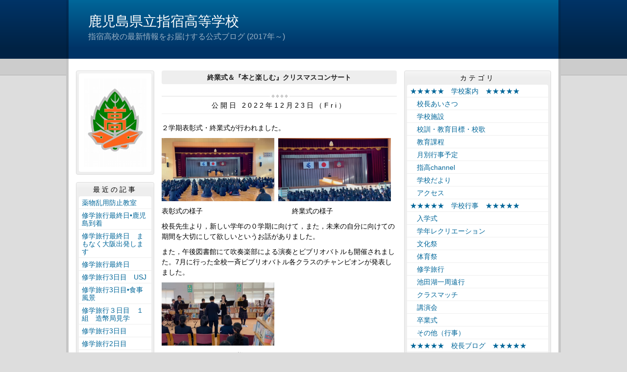

--- FILE ---
content_type: text/html
request_url: http://ibusuki.edu.pref.kagoshima.jp/article/2022122600218/
body_size: 21550
content:
<!DOCTYPE html>
<html lang="ja" prefix="og: http://ogp.me/ns#">
<head>
  <meta charset="UTF-8" />
  <title>終業式＆『本と楽しむ』クリスマスコンサート | 鹿児島県立指宿高等学校</title>
  <script src="/_common/js/jquery.min.js"></script>
  <script src="/_common/js/jquery-migrate.min.js" async defer></script>
  <script src="/_common/js/jquery_ujs.js" async defer></script>
  <meta name="viewport" content="width=1000" />
<meta name="format-detection" content="telephone=no" />
<link rel="stylesheet" href="/_themes/base/reset.css" />
<link rel="stylesheet" href="/_themes/base/common.css" />
<link rel="stylesheet" href="/_themes/base/layouts/col-3.css" />
<link rel="stylesheet" href="/_themes/base/print.css" media="print" />
<script>
  (function(i,s,o,g,r,a,m){i['GoogleAnalyticsObject']=r;i[r]=i[r]||function(){
  (i[r].q=i[r].q||[]).push(arguments)},i[r].l=1*new Date();a=s.createElement(o),
  m=s.getElementsByTagName(o)[0];a.async=1;a.src=g;m.parentNode.insertBefore(a,m)
  })(window,document,'script','https://www.google-analytics.com/analytics.js','ga');

  ga('create', 'UA-97624468-1', 'auto');
  ga('send', 'pageview');

</script>
  
</head>
<body id="page-article-2022122600218-index" class="dir-article-2022122600218">
  <div id="container" class="article">

<header id="pageHeader">
<div id="pageHeaderContainer">
<div id="pageHeaderBody">

<div id="commonHeader" class="piece">
<div class="pieceContainer">
<div class="pieceBody">
<h1><a href="/" accesskey="1">鹿児島県立指宿高等学校</a></h1>
<p class="description">指宿高校の最新情報をお届けする公式ブログ (2017年～)</p>
</div>
</div>
</div>

</div>
<!-- end #pageHeaderContainer --></div>
<!-- end #pageHeader --></header>

<div id="main">
<div id="mainContainer">

<div id="wrapper">

<div id="content">
<div id="contentContainer">
<div id="contentBody">

<div id="pageTitle" class="piece">
<div class="pieceContainer">
<div class="pieceBody"><h1>終業式＆『本と楽しむ』クリスマスコンサート</h1>
</div>
</div>
<!-- end .piece --></div>

<article class="contentGpArticleDoc">
<div class="date">
  <p class="publishedAt">公開日 2022年12月23日（Fri）</p>
</div>

<div class="body">
  <div class="text-beginning"><p>２学期表彰式・終業式が行われました。</p>

<p><img alt="表彰式２" src="/article/2022122600218/file_contents/IMG_0884.JPG" style="width: 230px; height: 129px;" title="表彰式２" />&nbsp;&nbsp;<img alt="終業式２" src="/article/2022122600218/file_contents/IMG_0887.JPG" style="width: 230px; height: 129px;" title="終業式２" /></p>

<p>表彰式の様子　　　　　　　　　　　　　終業式の様子</p>

<p>校長先生より，新しい学年の０学期に向けて，また，未来の自分に向けての期間を大切にして欲しいというお話がありました。</p>

<p>また，午後図書館にて吹奏楽部による演奏とビブリオバトルも開催されました。7月に行った全校一斉ビブリオバトル各クラスのチャンピオンが発表しました。</p>

<p><img alt="演奏" src="/article/2022122600218/file_contents/IMG_0893.JPG" style="width: 230px; height: 129px;" title="演奏" />&nbsp;</p>

<p>クリスマスコンサートの様子</p>

<p>&nbsp;<img alt="ビブリオバトル" src="/article/2022122600218/file_contents/IMG_0894.JPG" style="width: 230px; height: 129px;" title="ビブリオバトル" />&nbsp; <img alt="ビブリオバトル３" src="/article/2022122600218/file_contents/IMG_0901.JPG" style="width: 230px; height: 129px;" title="ビブリオバトル３" /></p>

<p>ビブリオバトルの様子</p>

<p>素晴らしい発表に皆聴き入っていました。発表した皆さんお疲れ様でした！</p>
</div>

  <div class="footer"><span class="category"><span class="bunrui-sonotagyouji"><a href="/category/bunrui/sonotagyouji/">　その他（行事）</a></span></span><a class="doc_link" href="/article/2022122600218/">個別ページ</a></div>
</div>










<!-- end .contentGpArticleDoc --></article>


</div>
<!-- end #contentContainer --></div>
<!-- end #content --></div>

<div id="menu">
<div id="menuContainer">
<div id="menuBody">

<div id="schoolBadge" class="piece">
<div class="pieceContainer">
<div class="pieceBody">
<a href="http://ibusuki.edu.pref.kagoshima.jp/"><img src="/_files/00003001/logo.jpg" alt="校章" title="校章" /></a>
</div>
</div>
</div>
<div id="listRecent" class="piece">
<div class="pieceContainer">
<div class="pieceHeader"><h2>最近の記事</h2></div>
<div class="pieceBody"><ul class="docs">
  <li><span class="title_link"><a href="/article/2024112100265/">薬物乱用防止教室　</a></span></li>
  <li><span class="title_link"><a href="/article/2024110800303/">修学旅行最終日•鹿児島到着</a></span></li>
  <li><span class="title_link"><a href="/article/2024110800167/">修学旅行最終日　まもなく大阪出発します</a></span></li>
  <li><span class="title_link"><a href="/article/2024110800075/">修学旅行最終日</a></span></li>
  <li><span class="title_link"><a href="/article/2024110700344/">修学旅行3日目　USJ</a></span></li>
  <li><span class="title_link"><a href="/article/2024110700337/">修学旅行3日目•食事風景</a></span></li>
  <li><span class="title_link"><a href="/article/2024110700320/">修学旅行３日目　１組　造幣局見学　</a></span></li>
  <li><span class="title_link"><a href="/article/2024110700313/">修学旅行3日目</a></span></li>
  <li><span class="title_link"><a href="/article/2024110700016/">修学旅行2日目</a></span></li>
  <li><span class="title_link"><a href="/article/2024110500364/">昼食1</a></span></li>
</ul>
</div>
</div>
<!-- end .piece --></div>

<div id="calendar" class="piece">
<div class="pieceContainer">
<div class="pieceBody"><h3 class="month november">11月</h3>

<table border="1" class="calendar">
<thead class="wdays">
<tr>
<th class="wday sun">日</th>
<th class="wday mon">月</th>
<th class="wday tue">火</th>
<th class="wday wed">水</th>
<th class="wday thu">木</th>
<th class="wday fri">金</th>
<th class="wday sat">土</th>
</tr>
</thead>
<tbody class="days">
<tr class="week">
<td class="prevMonth day sun">27</td>
<td class="prevMonth day mon">28</td>
<td class="prevMonth day tue">29</td>
<td class="prevMonth day wed">30</td>
<td class="prevMonth day thu">31</td>
<td class="day fri">1</td>
<td class="day sat">2</td>
</tr>
<tr class="week">
<td class="day sun holiday">3</td>
<td class="day mon holiday">4</td>
<td class="day tue">5</td>
<td class="day wed">6</td>
<td class="day thu">7</td>
<td class="day fri">8</td>
<td class="day sat">9</td>
</tr>
<tr class="week">
<td class="day sun">10</td>
<td class="day mon">11</td>
<td class="day tue">12</td>
<td class="day wed">13</td>
<td class="day thu">14</td>
<td class="day fri">15</td>
<td class="day sat">16</td>
</tr>
<tr class="week">
<td class="day sun">17</td>
<td class="day mon">18</td>
<td class="day tue">19</td>
<td class="day wed">20</td>
<td class="day thu">21</td>
<td class="day fri">22</td>
<td class="day sat holiday">23</td>
</tr>
<tr class="week">
<td class="day sun">24</td>
<td class="day mon">25</td>
<td class="day tue">26</td>
<td class="day wed">27</td>
<td class="day thu">28</td>
<td class="day fri">29</td>
<td class="day sat">30</td>
</tr>
</tbody>
<!-- end .calendar --></table>

<div class="links">
  <div class="pagination lowerPagination">
<a class="prev_page" href="/calendar/2024/10/">前の月</a>
<span class="separator">|</span> <a href="/calendar/2024/11/">一覧</a> <span class="separator">|</span>
<a class="next_page" href="/calendar/2024/12/">次の月</a>
</div>
</div>
</div>
</div>
<!-- end .piece --></div>

<div id="listRelation" class="piece">
<div class="pieceContainer">
<div class="pieceHeader"><h2>ウェブページ</h2></div>
<div class="pieceBody">
<ul>
<li><a href="http://www.edu.pref.kagoshima.jp/sh/ibusuki/"><img src="/_files/00003018/kashiwahomelogo.jpg" alt="指宿高校ホームページ" title="指宿高校ホームページ" /></a><li>
</ul>
<ul>
<li><a href="/link.html">各種関係HPへのリンク</a></li>
</ul>
</div>
</div>
</div>
<div id="mobile" class="piece">
<div class="pieceContainer">
<div class="pieceHeader"><h2>携帯URL</h2></div>
<div class="pieceBody">
<p class="image"><img src="/_files/00002974/12_ibusuki_qr_img.png" alt="指宿高等学校ブログURL" title="指宿高等学校ブログURL" /></p>
<p class="text"><a href="mailto:?subject=鹿児島県立指宿高等学校&amp;body=http://ibusuki.edu.pref.kagoshima.jp/">携帯にURLを送る</a></p>
</div>
</div>
</div>
<div id="profile" class="piece">
<div class="pieceContainer">
<div class="pieceHeader"><h2><a href="/about.html">プロフィール</a></h2></div>
</div>
</div>

</div>
<!-- end #menuContainer --></div>
<!-- end #menu --></div>

<!-- end #wrapper --></div>

<div id="links">
<div id="linksContainer">
<div id="linksBody">

<div id="listCategory" class="piece">
<div class="pieceContainer">
<div class="pieceHeader"><h2>カテゴリ</h2></div>
<div class="pieceBody"><div class="level1">
  <section class="category galtukoujyouhou">
    <h3><a href="/category/bunrui/galtukoujyouhou/">★★★★★　学校案内　★★★★★</a></h3>

  </section>
  <section class="category koutyouaisatu cycle">
    <h3><a href="/category/bunrui/koutyouaisatu/">　校長あいさつ</a></h3>

  </section>
  <section class="category galtukousisetu">
    <h3><a href="/category/bunrui/galtukousisetu/">　学校施設</a></h3>

  </section>
  <section class="category koukun cycle">
    <h3><a href="/category/bunrui/koukun/">　校訓・教育目標・校歌</a></h3>

  </section>
  <section class="category shirabasu">
    <h3><a href="/category/bunrui/shirabasu/">　教育課程</a></h3>

  </section>
  <section class="category tukibetuyotei cycle">
    <h3><a href="/category/bunrui/tukibetuyotei/">　月別行事予定</a></h3>

  </section>
  <section class="category PV">
    <h3><a href="/category/bunrui/PV/">　指高channel</a></h3>

  </section>
  <section class="category kasiwabatuusin cycle">
    <h3><a href="/category/bunrui/kasiwabatuusin/">　学校だより</a></h3>

  </section>
  <section class="category akusesu">
    <h3><a href="/category/bunrui/akusesu/">　アクセス</a></h3>

  </section>
  <section class="category galtukougyouji cycle">
    <h3><a href="/category/bunrui/galtukougyouji/">★★★★★　学校行事　★★★★★</a></h3>

  </section>
  <section class="category nyugakusiki">
    <h3><a href="/category/bunrui/nyugakusiki/">　入学式</a></h3>

  </section>
  <section class="category gakunennrekurie-syon cycle">
    <h3><a href="/category/bunrui/gakunennrekurie-syon/">　学年レクリエーション</a></h3>

  </section>
  <section class="category bunnkasai">
    <h3><a href="/category/bunrui/bunnkasai/">　文化祭</a></h3>

  </section>
  <section class="category taiikusai cycle">
    <h3><a href="/category/bunrui/taiikusai/">　体育祭</a></h3>

  </section>
  <section class="category syuugakuryokou">
    <h3><a href="/category/bunrui/syuugakuryokou/">　修学旅行</a></h3>

  </section>
  <section class="category ikedakoiltusyuuennkou cycle">
    <h3><a href="/category/bunrui/ikedakoiltusyuuennkou/">　池田湖一周遠行</a></h3>

  </section>
  <section class="category kurasumaltuti">
    <h3><a href="/category/bunrui/kurasumaltuti/">　クラスマッチ</a></h3>

  </section>
  <section class="category kouenkai cycle">
    <h3><a href="/category/bunrui/kouenkai/">　講演会</a></h3>

  </section>
  <section class="category sotugyou">
    <h3><a href="/category/bunrui/sotugyou/">　卒業式</a></h3>

  </section>
  <section class="category sonotagyouji cycle">
    <h3><a href="/category/bunrui/sonotagyouji/">　その他（行事）</a></h3>

  </section>
  <section class="category koutyou">
    <h3><a href="/category/bunrui/koutyou/">★★★★★　校長ブログ　★★★★★</a></h3>

  </section>
  <section class="category koutyousennnyuu cycle">
    <h3><a href="/category/bunrui/koutyousennnyuu/">　校長の授業潜入記</a></h3>

  </section>
  <section class="category kotyouosirase">
    <h3><a href="/category/bunrui/kotyouosirase/">　校長のちょっとお知らせ</a></h3>

  </section>
  <section class="category shinrojyouhou cycle">
    <h3><a href="/category/bunrui/shinrojyouhou/">★★★★★　進路情報　★★★★★</a></h3>

  </section>
  <section class="category sinrojyoukyou">
    <h3><a href="/category/bunrui/sinrojyoukyou/">　進路状況</a></h3>

  </section>
  <section class="category sinrodayori cycle">
    <h3><a href="/category/bunrui/sinrodayori/">　進路だより・じりつ「自律と自立」</a></h3>

  </section>
  <section class="category katuyaku">
    <h3><a href="/category/bunrui/katuyaku/">★★★★　 指高生の活躍 　★★★★</a></h3>

  </section>
  <section class="category bukatudousyoukai cycle">
    <h3><a href="/category/bunrui/bukatudousyoukai/">　部活動紹介</a></h3>

  </section>
  <section class="category bukatudoujiltuseki">
    <h3><a href="/category/bunrui/bukatudoujiltuseki/">　部活動実績</a></h3>

  </section>
  <section class="category sonotakatudou cycle">
    <h3><a href="/category/bunrui/sonotakatudou/">　その他の活動実績</a></h3>

  </section>
  <section class="category nyuugakukibousyahe">
    <h3><a href="/category/bunrui/nyuugakukibousyahe/">★★★★★　中 学 生 へ　★★★★★</a></h3>

  </section>
  <section class="category nyuusijyouhou cycle">
    <h3><a href="/category/bunrui/nyuusijyouhou/">　入試情報</a></h3>

  </section>
  <section class="category jyugyou">
    <h3><a href="/category/bunrui/jyugyou/">　授業の様子</a></h3>

  </section>
  <section class="category tyuugakuseiitinititaikennnyuugaku cycle">
    <h3><a href="/category/bunrui/tyuugakuseiitinititaikennnyuugaku/">　中学生一日体験入学・学校訪問</a></h3>

  </section>
  <section class="category sonota">
    <h3><a href="/category/bunrui/sonota/">★★★★★　 そ の 他 　★★★★★</a></h3>

  </section>
  <section class="category kinkyu cycle">
    <h3><a href="/category/bunrui/kinkyu/">　緊急連絡</a></h3>

  </section>
  <section class="category ijimebousi">
    <h3><a href="/category/bunrui/ijimebousi/">　いじめ防止基本方針</a></h3>

  </section>
  <section class="category galtukouhyouka cycle">
    <h3><a href="/category/bunrui/galtukouhyouka/">　学校評価</a></h3>

  </section>
  <section class="category dousoukaikankei">
    <h3><a href="/category/bunrui/dousoukaikankei/">　同窓会関係</a></h3>

  </section>
  <section class="category zaikouseisyoumeisyosinsei cycle">
    <h3><a href="/category/bunrui/zaikouseisyoumeisyosinsei/">　在校生証明書申請</a></h3>

  </section>
  <section class="category sotugyouseisyoumeisyosinsei">
    <h3><a href="/category/bunrui/sotugyouseisyoumeisyosinsei/">　卒業生証明書申請</a></h3>

  </section>
</div>
</div>
</div>
<!-- end .piece --></div>

<div id="listArchive" class="piece">
<div class="pieceContainer">
<div class="pieceHeader"><h2>アーカイブ</h2></div>
<div class="pieceBody"><ul>
  <li><a href="/archive/2024/11/">2024年11月</a>
    </li>
  <li><a href="/archive/2024/10/">2024年10月</a>
    </li>
  <li><a href="/archive/2024/09/">2024年09月</a>
    </li>
  <li><a href="/archive/2024/07/">2024年07月</a>
    </li>
  <li><a href="/archive/2024/06/">2024年06月</a>
    </li>
  <li><a href="/archive/2024/05/">2024年05月</a>
    </li>
  <li><a href="/archive/2024/04/">2024年04月</a>
    </li>
  <li><a href="/archive/2024/03/">2024年03月</a>
    </li>
  <li><a href="/archive/2024/02/">2024年02月</a>
    </li>
  <li><a href="/archive/2024/01/">2024年01月</a>
    </li>
  <li><a href="/archive/2023/12/">2023年12月</a>
    </li>
  <li><a href="/archive/2023/11/">2023年11月</a>
    </li>
  <li><a href="/archive/2023/10/">2023年10月</a>
    </li>
  <li><a href="/archive/2023/09/">2023年09月</a>
    </li>
  <li><a href="/archive/2023/08/">2023年08月</a>
    </li>
  <li><a href="/archive/2023/07/">2023年07月</a>
    </li>
  <li><a href="/archive/2023/06/">2023年06月</a>
    </li>
  <li><a href="/archive/2023/05/">2023年05月</a>
    </li>
  <li><a href="/archive/2023/04/">2023年04月</a>
    </li>
  <li><a href="/archive/2023/03/">2023年03月</a>
    </li>
  <li><a href="/archive/2023/02/">2023年02月</a>
    </li>
  <li><a href="/archive/2023/01/">2023年01月</a>
    </li>
  <li><a href="/archive/2022/12/">2022年12月</a>
    </li>
  <li><a href="/archive/2022/11/">2022年11月</a>
    </li>
  <li><a href="/archive/2022/10/">2022年10月</a>
    </li>
  <li><a href="/archive/2022/09/">2022年09月</a>
    </li>
  <li><a href="/archive/2022/08/">2022年08月</a>
    </li>
  <li><a href="/archive/2022/07/">2022年07月</a>
    </li>
  <li><a href="/archive/2022/06/">2022年06月</a>
    </li>
  <li><a href="/archive/2022/05/">2022年05月</a>
    </li>
  <li><a href="/archive/2022/04/">2022年04月</a>
    </li>
  <li><a href="/archive/2022/03/">2022年03月</a>
    </li>
  <li><a href="/archive/2022/02/">2022年02月</a>
    </li>
  <li><a href="/archive/2022/01/">2022年01月</a>
    </li>
  <li><a href="/archive/2021/12/">2021年12月</a>
    </li>
  <li><a href="/archive/2021/11/">2021年11月</a>
    </li>
  <li><a href="/archive/2021/10/">2021年10月</a>
    </li>
  <li><a href="/archive/2021/09/">2021年09月</a>
    </li>
  <li><a href="/archive/2021/08/">2021年08月</a>
    </li>
  <li><a href="/archive/2021/07/">2021年07月</a>
    </li>
  <li><a href="/archive/2021/06/">2021年06月</a>
    </li>
  <li><a href="/archive/2021/05/">2021年05月</a>
    </li>
  <li><a href="/archive/2021/04/">2021年04月</a>
    </li>
  <li><a href="/archive/2021/03/">2021年03月</a>
    </li>
  <li><a href="/archive/2021/02/">2021年02月</a>
    </li>
  <li><a href="/archive/2021/01/">2021年01月</a>
    </li>
  <li><a href="/archive/2020/12/">2020年12月</a>
    </li>
  <li><a href="/archive/2020/11/">2020年11月</a>
    </li>
  <li><a href="/archive/2020/10/">2020年10月</a>
    </li>
  <li><a href="/archive/2020/09/">2020年09月</a>
    </li>
  <li><a href="/archive/2020/08/">2020年08月</a>
    </li>
  <li><a href="/archive/2020/07/">2020年07月</a>
    </li>
  <li><a href="/archive/2020/06/">2020年06月</a>
    </li>
  <li><a href="/archive/2020/05/">2020年05月</a>
    </li>
  <li><a href="/archive/2020/04/">2020年04月</a>
    </li>
  <li><a href="/archive/2020/03/">2020年03月</a>
    </li>
  <li><a href="/archive/2020/02/">2020年02月</a>
    </li>
  <li><a href="/archive/2020/01/">2020年01月</a>
    </li>
  <li><a href="/archive/2019/12/">2019年12月</a>
    </li>
  <li><a href="/archive/2019/11/">2019年11月</a>
    </li>
  <li><a href="/archive/2019/10/">2019年10月</a>
    </li>
  <li><a href="/archive/2019/09/">2019年09月</a>
    </li>
  <li><a href="/archive/2019/08/">2019年08月</a>
    </li>
  <li><a href="/archive/2019/07/">2019年07月</a>
    </li>
  <li><a href="/archive/2019/06/">2019年06月</a>
    </li>
  <li><a href="/archive/2019/05/">2019年05月</a>
    </li>
  <li><a href="/archive/2019/04/">2019年04月</a>
    </li>
  <li><a href="/archive/2019/03/">2019年03月</a>
    </li>
  <li><a href="/archive/2019/02/">2019年02月</a>
    </li>
  <li><a href="/archive/2019/01/">2019年01月</a>
    </li>
  <li><a href="/archive/2018/12/">2018年12月</a>
    </li>
  <li><a href="/archive/2018/11/">2018年11月</a>
    </li>
  <li><a href="/archive/2018/10/">2018年10月</a>
    </li>
  <li><a href="/archive/2018/09/">2018年09月</a>
    </li>
  <li><a href="/archive/2018/08/">2018年08月</a>
    </li>
  <li><a href="/archive/2018/07/">2018年07月</a>
    </li>
  <li><a href="/archive/2018/06/">2018年06月</a>
    </li>
  <li><a href="/archive/2018/05/">2018年05月</a>
    </li>
  <li><a href="/archive/2018/04/">2018年04月</a>
    </li>
  <li><a href="/archive/2018/03/">2018年03月</a>
    </li>
  <li><a href="/archive/2018/02/">2018年02月</a>
    </li>
  <li><a href="/archive/2018/01/">2018年01月</a>
    </li>
  <li><a href="/archive/2017/12/">2017年12月</a>
    </li>
  <li><a href="/archive/2017/11/">2017年11月</a>
    </li>
  <li><a href="/archive/2017/10/">2017年10月</a>
    </li>
  <li><a href="/archive/2017/09/">2017年09月</a>
    </li>
  <li><a href="/archive/2017/08/">2017年08月</a>
    </li>
  <li><a href="/archive/2017/07/">2017年07月</a>
    </li>
  <li><a href="/archive/2017/06/">2017年06月</a>
    </li>
  <li><a href="/archive/2017/05/">2017年05月</a>
    </li>
  <li><a href="/archive/2017/04/">2017年04月</a>
    </li>
</ul>
</div>
</div>
<!-- end .piece --></div>

<div id="feed" class="piece">
<div class="pieceContainer">
<div class="pieceHeader"><h2>RSS（XML）フィード</h2></div>
<div class="pieceBody">
<ul>
<li><a href="/article/index.rss">RSS</a></li>
<li><a href="/article/index.atom">Atom</a></li>
</ul>
</div>
</div>
</div>

</div>
<!-- end #linksContainer --></div>
<!-- end #links --></div>

<!-- end #mainContainer --></div>
<!-- end #main --></div>

</div>
</body>
</html>


--- FILE ---
content_type: text/plain
request_url: https://www.google-analytics.com/j/collect?v=1&_v=j102&a=460993914&t=pageview&_s=1&dl=http%3A%2F%2Fibusuki.edu.pref.kagoshima.jp%2Farticle%2F2022122600218%2F&ul=en-us%40posix&dt=%E7%B5%82%E6%A5%AD%E5%BC%8F%EF%BC%86%E3%80%8E%E6%9C%AC%E3%81%A8%E6%A5%BD%E3%81%97%E3%82%80%E3%80%8F%E3%82%AF%E3%83%AA%E3%82%B9%E3%83%9E%E3%82%B9%E3%82%B3%E3%83%B3%E3%82%B5%E3%83%BC%E3%83%88%20%7C%20%E9%B9%BF%E5%85%90%E5%B3%B6%E7%9C%8C%E7%AB%8B%E6%8C%87%E5%AE%BF%E9%AB%98%E7%AD%89%E5%AD%A6%E6%A0%A1&sr=1280x720&vp=1280x720&_u=IEBAAEABAAAAACAAI~&jid=1915677733&gjid=1621774611&cid=1507315323.1768658519&tid=UA-97624468-1&_gid=2142732037.1768658519&_r=1&_slc=1&z=815705147
body_size: -454
content:
2,cG-63T22BE5QN